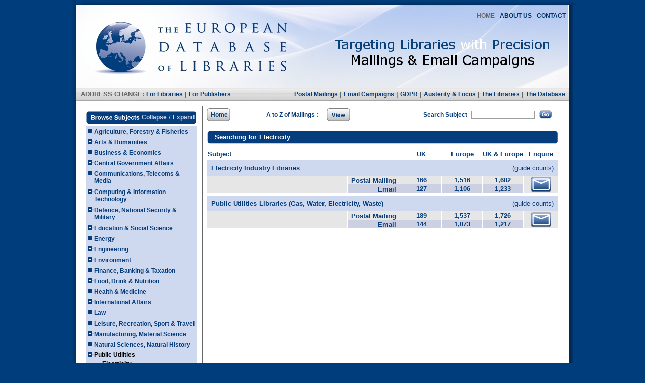

--- FILE ---
content_type: text/html
request_url: http://eurolibraries.com/menus/main.asp?PN=MailingTreeInformation&Class1ID=93&Class2ID=94
body_size: 6940
content:
<!DOCTYPE HTML PUBLIC "-//W3C//DTD HTML 4.01 Transitional//EN"  "http://www.w3.org/TR/html4/loose.dtd">


<html lang="EN">

<head>

<META NAME="author" CONTENT="solve-the-web.co.uk">
<META NAME="robots" CONTENT="all">
<meta http-equiv="Content-Type" content="text/html;charset=iso-8859-1" >

<meta http-equiv="Expires" content="Mon, 04 Dec 1887 23:00:00 GMT">
<meta http-equiv="Pragma" content="no-cache">
<META HTTP-EQUIV="imagetoolbar" CONTENT="no">



<script type="text/javascript" language="javascript1.2" src="../inc/inc_usingNetscape.js"></script>



<script type="text/javascript" language="javascript1.2" src="../inc/inc_flashversion.js"></script>



<link href="../CSS/home.css?version1.0" rel="stylesheet" type="text/css" />



<script type="text/javascript" language="javascript1.2" src="../inc/inc_tools.js"></script>



<!--  Place the correct meta information for this page -->
<title>
European Database of Libraries - Library mailing lists from Agriculture to Law to Zoology
</title>


	<meta name="description" content="The European Database of Libraries sends out mailing lists to libraries covering a wide range of topics, from Agriculture, Biological Sciences and Catering to Transport, Wildlife and Zoology.">

	<meta name="keywords" content="Library mailing lists, agriculture mailing list, biology mailing list, catering mailing list, wildlife mailing list">



</head>
<body id=main class=main>



<!-- start of whole site positioning container, includes LHS border  -->
<div id="wholesitepositionid">
<!-- the element below was added specifically to get around a centering issue with this site -->

<!-- start of main wrapper, includes RHS border  -->
<div id="wholesitecenterid">



	<div class=topmenustyle id='topmenuline'>
	<table cellpadding=0 cellspacing=0 class=menutable>
<tr><td class=menutable><a class=selected href='main.asp?PN=Home'>HOME</a>
				</td>
<td class=menutable><a class=notselected href='main.asp?PN=AboutUs'>ABOUT US</a>
				</td>
<td class=menutable><a class=notselected href='main.asp?PN=Contact'>CONTACT</a>
				</td>
</tr>
	</table>

	</div>

<table cellspacing="0" cellpadding="0">					<tbody>										<tr>															<td><img border="0" alt="" src="/Images/site-images/top_shadow2.jpg" /></td>										</tr>										<tr>															<td><img border="0" alt="" src="/Images/site-images/edl-banner-targeting.jpg" /></td>										</tr>					</tbody></table><img title="" border="0" alt="" src="/Images/site-images/date_bar.jpg" width="980" height="26" /> <div id="toplinks"><a title="Direct Mail to libraries offered by The European Database of Libraries" href="/menus/main.asp?PN=Direct-Mail-to-Libraries" target="_top">Postal Mailings</a> | <a title="Email Campaigns to libraries offered by The European Database of Libraries" href="/menus/main.asp?PN=Direct-Email-To-Libraries" target="_top">Email Campaigns</a> | <a title="The European Database of Libraries GDPR Statement" href="/menus/main.asp?PN=GDPR-Statement" target="_top">GDPR</a> | <a title="Austerity &amp; Focus - Marketing to libraries with high spending power, academic excellence and funding for research" href="../menus/main.asp?PN=Austerity-and-Focus" target="_top">Austerity &amp; Focus</a> | <a href="/menus/main.asp?PN=Libraries" target="_top">The Libraries</a> | <a href="/menus/main.asp?PN=Database" target="_top">The Database</a></div><div id="addresschange">ADDRESS CHANGE: <a href="/menus/main.asp?PN=ForLibraries">For Libraries</a> | <a href="/menus/main.asp?PN=forPublishers">For Publishers</a></div><div id="logospacer"><a href="/menus/main.asp"><img alt="" src="/images/site-images/logo-spacer.gif" /></a></div>    <div id="notsignedin"></div><div id="article"><div class=pagetextstyle id='idpagetext'> <div id="drillpagereturn">	<form style="DISPLAY: inline" method="post" action="../menus/main.asp?PN=MailingListInformation">		<table id="drillsearch" cellspacing="0" cellpadding="0">			<tbody>				<tr>					<td style="BACKGROUND-IMAGE: url(../images/site-images/grey-button.jpg); BACKGROUND-REPEAT: no-repeat; PADDING-LEFT: 8px; PADDING-RIGHT: 10px; WIDTH: 100px"><a href="../menus/main.asp">Home</a></td>					<td style="WIDTH: 120px">A to Z of Mailings : </td>					<td><a title="" href="../menus/main.asp?PN=AtoZ" target="_top"><img src="/images/site-images/view-button.gif" /></a></td>					<td style="PADDING-LEFT: 5px; WIDTH: 53px">						<!--						<a href="/documents/EDL-timetable.pdf" target="_blank"><img src="/images/site-images/download-button.gif" /></a>						-->						</td>					<td style="PADDING-LEFT: 40px; WIDTH: 230px">Search Subject 						<input class="drillsearchsubject" name="MailingSearch" /></td>					<td style="WIDTH: 25px">						<input class="searchsubmit" src="/images/site-images/drill-search-go.jpg" type="image" value="Submit Query" name="B1" /></td>				</tr>			</tbody>		</table>	</form></div> 
<link rel="stylesheet" href="jquery.treeview.css" />

<script src="jquery-lib/jquery.js" type="text/javascript"></script>
<script src="jquery-lib/jquery.cookie.js" type="text/javascript"></script>
<script src="jquery.treeview.js" type="text/javascript"></script>



<script type="text/javascript">

		var toLoad = '../asps/shared_mailings_list.asp';

		$(function() {
		
			$("#tree").treeview({
				persist: "cookie",
				cookieId: "edlnavigationtree",
				collapsed: true,
				animated: "medium",
				control:"#sidetreecontrol"
				
				//toggle: function() {
				//	alert("here");
				//	var subul=this.getElementsByTagName("ul")[0]
				//	if (subul.style.display=="block") {
				//		document.getElementById("infodiv").innerHTML = $(this).text()
				//  }
				//}
			});
		});
		
$(document).ready(function() {
						   
	//var hash = window.location.hash.substr(1);
	//var href = $('#nav li a').each(function(){
	//	var href = $(this).attr('href');
	//	if(hash==href.substr(0,href.length-5)){
	//		var toLoad = hash+'.html #content';
	//		$('#content').load(toLoad)
	//	}											
	//});

		$('#infodiv').hide('fast',loadContent);
		function loadContent() {
		//alert('Electricity');
			$('#infodiv').load(toLoad,{mailingname: 'Electricity'},showNewContent())
		}
		function showNewContent() {
			//$('#infodiv').show('normal',hideLoader());
			$('#infodiv').show('normal');
		}
	
	$('#tree li a').click(function(){
								  
		var MailingName = this.innerHTML.replace(/\&amp;/g,'&');
		
		$('#infodiv').hide('fast',loadContent);
		//$('#load').remove();
		//$('#treediv').append('<span id="load">LOADING...</span>');
		//$('#load').fadeIn('normal');
		//window.location.hash = $(this).attr('href').substr(0,$(this).attr('href').length-5);
		function loadContent() {
			$('#infodiv').load(toLoad,{mailingname: MailingName},showNewContent())
		}
		function showNewContent() {
			//$('#infodiv').show('normal',hideLoader());
			$('#infodiv').show('normal');
		}
		//function hideLoader() {
		//	$('#load').fadeOut('normal');
		//}
		return false;
		
	});


});

		
</script>

</head>
<body>

<div id="sidetree">





<div id="sidetreecontrol"><a href="?#">Collapse</a> / <a href="?#">Expand</a></div>
<table cellpadding="0" cellspacing="0">
<tr>
<td class="sidetree" style="vertical-align:top;">
<div id="treediv">
<ul id="tree">
<li class=closed><a href='?/'>Agriculture, Forestry & Fisheries</a><ul class='class2'><li class=closed><a href='?/'>Agriculture</a><ul class='class3'><li class=closed><a href='?/'>Agricultural Economy</a><li class=closed><a href='?/'>Crops (including botany & horticulture)</a><li class=closed><a href='?/'>Veterinary Science & Livestock</a></ul>
			</li>
<li class=closed><a href='?/'>Fish & Fisheries</a><ul class='class3'><li class=closed><a href='?/'>Aquaculture / Marine Environment / Oceanography</a></ul>
			</li>
<li class=closed><a href='?/'>Forests, Forestry & Timber</a>
			</li>
<li class=closed><a href='?/'>Horticulture, Viticulture & Landscape</a>
			</li>
</ul>
		</li>
<li class=closed><a href='?/'>Arts & Humanities</a><ul class='class2'><li class=closed><a href='?/'>Archaeology</a>
			</li>
<li class=closed><a href='?/'>Architecture & Built Environment (including planning, property)</a>
			</li>
<li class=closed><a href='?/'>Art & Design</a><ul class='class3'><li class=closed><a href='?/'>Art & Design, Museums and Art Galleries</a><li class=closed><a href='?/'>Fashion, Clothing & Textiles</a></ul>
			</li>
<li class=closed><a href='?/'>Classical Studies</a>
			</li>
<li class=closed><a href='?/'>Geography (including topography, demography)</a>
			</li>
<li class=closed><a href='?/'>History</a>
			</li>
<li class=closed><a href='?/'>Languages & Linguistics</a>
			</li>
<li class=closed><a href='?/'>Literature</a>
			</li>
<li class=closed><a href='?/'>Music</a>
			</li>
<li class=closed><a href='?/'>Performing Arts</a>
			</li>
<li class=closed><a href='?/'>Philosophy & Ethics</a>
			</li>
<li class=closed><a href='?/'>Religion, Theology & Spirituality</a>
			</li>
</ul>
		</li>
<li class=closed><a href='?/'>Business & Economics</a><ul class='class2'><li class=closed><a href='?/'>Business (academic institutions)</a><ul class='class3'><li class=closed><a href='?/'>MBA Business Studies</a></ul>
			</li>
<li class=closed><a href='?/'>Economics, Economic Studies, Policy, Planning</a>
			</li>
<li class=closed><a href='?/'>Marketing, Advertising, PR</a>
			</li>
<li class=closed><a href='?/'>Statistics & Economics in Business</a>
			</li>
</ul>
		</li>
<li class=closed><a href='?/'>Central Government Affairs</a><ul class='class2'><li class=closed><a href='?/'>Local Government Affairs & Public Administration</a>
			</li>
</ul>
		</li>
<li class=closed><a href='?/'>Communications, Telecoms & Media</a><ul class='class2'><li class=closed><a href='?/'>Media (Press & Publishing, TV, Radio)</a>
			</li>
<li class=closed><a href='?/'>Telecommunications (including satellites, radar)</a>
			</li>
</ul>
		</li>
<li class=closed><a href='?/'>Computing & Information Technology</a><ul class='class2'><li class=closed><a href='?/'>Information Science & Librarianship</a>
			</li>
</ul>
		</li>
<li class=closed><a href='?/'>Defence, National Security & Military</a><ul class='class2'><li class=closed><a href='?/'>Defence & Telecommunications</a>
			</li>
</ul>
		</li>
<li class=closed><a href='?/'>Education & Social Science</a><ul class='class2'><li class=closed><a href='?/'>Catering & Food Science</a>
			</li>
<li class=closed><a href='?/'>Education Studies (including child psychology)</a><ul class='class3'><li class=closed><a href='?/'>Teacher Training (UK)</a></ul>
			</li>
<li class=closed><a href='?/'>Political Science, International Relations</a>
			</li>
<li class=closed><a href='?/'>Social Science Studies, Anthropology</a>
			</li>
</ul>
		</li>
<li class=closed><a href='?/'>Energy</a><ul class='class2'><li class=closed><a href='?/'>Alternative Energy (including solar, hydro, wind, tidal)</a>
			</li>
<li class=closed><a href='?/'>Electricity</a>
			</li>
<li class=closed><a href='?/'>Gas / Coal</a>
			</li>
<li class=closed><a href='?/'>Nuclear</a>
			</li>
<li class=closed><a href='?/'>Oil</a>
			</li>
</ul>
		</li>
<li class=closed><a href='?/'>Engineering</a><ul class='class2'><li class=closed><a href='?/'>Aeroengineering & Air Transport</a>
			</li>
<li class=closed><a href='?/'>Aeronautical & Space Technology</a>
			</li>
<li class=closed><a href='?/'>Automotive, Agricultural</a>
			</li>
<li class=closed><a href='?/'>Chemical & Process</a>
			</li>
<li class=closed><a href='?/'>Civil & Construction</a>
			</li>
<li class=closed><a href='?/'>Electrical & Electronic</a>
			</li>
<li class=closed><a href='?/'>Hydraulic (including offshore, naval & marine technology)</a>
			</li>
<li class=closed><a href='?/'>Mechanical & Structural</a>
			</li>
</ul>
		</li>
<li class=closed><a href='?/'>Environment</a><ul class='class2'><li class=closed><a href='?/'>Ecology</a>
			</li>
<li class=closed><a href='?/'>Mining, Mineral Production</a>
			</li>
<li class=closed><a href='?/'>Natural Resources Management</a><ul class='class3'><li class=closed><a href='?/'>Air Quality</a><li class=closed><a href='?/'>Soil Quality</a><li class=closed><a href='?/'>Water Supply & Water Quality (non marine)</a></ul>
			</li>
<li class=closed><a href='?/'>Pollution & Waste Management</a>
			</li>
<li class=closed><a href='?/'>Wildlife</a>
			</li>
</ul>
		</li>
<li class=closed><a href='?/'>Finance, Banking & Taxation</a><ul class='class2'><li class=closed><a href='?/'>Banking (including finance houses)</a>
			</li>
<li class=closed><a href='?/'>Financial & Accountancy (including financial planning, insurance, pensions)</a>
			</li>
<li class=closed><a href='?/'>Taxation</a>
			</li>
</ul>
		</li>
<li class=closed><a href='?/'>Food, Drink & Nutrition</a><ul class='class2'><li class=closed><a href='?/'>Food Science, Biochemistry & Biotechnology</a>
			</li>
</ul>
		</li>
<li class=closed><a href='?/'>Health & Medicine</a><ul class='class2'><li class=closed><a href='?/'>Cardiac</a>
			</li>
<li class=closed><a href='?/'>Dental</a>
			</li>
<li class=closed><a href='?/'>ENT</a>
			</li>
<li class=closed><a href='?/'>Forensic Medicine</a>
			</li>
<li class=closed><a href='?/'>Genitourinary</a>
			</li>
<li class=closed><a href='?/'>Geriatrics</a>
			</li>
<li class=closed><a href='?/'>Medical (including teaching hospital libraries)</a>
			</li>
<li class=closed><a href='?/'>Neuroscience</a>
			</li>
<li class=closed><a href='?/'>Nursing & Midwifery</a>
			</li>
<li class=closed><a href='?/'>Obstetrics / Gynaecology</a>
			</li>
<li class=closed><a href='?/'>Oncology</a>
			</li>
<li class=closed><a href='?/'>Ophthalmology</a>
			</li>
<li class=closed><a href='?/'>Pharmacology & Pharmaceutical</a><ul class='class3'><li class=closed><a href='?/'>Pharmaceutical Company</a></ul>
			</li>
<li class=closed><a href='?/'>Physiotherapy</a>
			</li>
<li class=closed><a href='?/'>Psychiatry, Psychology & Mental Health</a>
			</li>
<li class=closed><a href='?/'>Public Health, Health Services & Safety</a>
			</li>
<li class=closed><a href='?/'>Radiology</a>
			</li>
</ul>
		</li>
<li class=closed><a href='?/'>International Affairs</a><ul class='class2'><li class=closed><a href='?/'>Africa</a>
			</li>
<li class=closed><a href='?/'>Asia & Far East</a>
			</li>
<li class=closed><a href='?/'>East Europe</a>
			</li>
<li class=closed><a href='?/'>Middle East</a>
			</li>
<li class=closed><a href='?/'>North America</a>
			</li>
<li class=closed><a href='?/'>Single Market</a>
			</li>
<li class=closed><a href='?/'>South America</a>
			</li>
<li class=closed><a href='?/'>West Europe</a>
			</li>
</ul>
		</li>
<li class=closed><a href='?/'>Law</a><ul class='class2'><li class=closed><a href='?/'>Crime, Courts & Police</a>
			</li>
<li class=closed><a href='?/'>Law (Academic only)</a>
			</li>
<li class=closed><a href='?/'>Law (International Law Interests)</a>
			</li>
<li class=closed><a href='?/'>Law (UK Law Practice)</a>
			</li>
</ul>
		</li>
<li class=closed><a href='?/'>Leisure, Recreation, Sport & Travel</a><ul class='class2'><li class=closed><a href='?/'>Museums, Antiques & Art Galleries</a>
			</li>
<li class=closed><a href='?/'>Performing Arts</a>
			</li>
<li class=closed><a href='?/'>Photography, (including antiques & crafts)</a>
			</li>
<li class=closed><a href='?/'>Sports</a>
			</li>
<li class=closed><a href='?/'>Travel & Tourism (including hotels, accommodation, restaurants)</a>
			</li>
</ul>
		</li>
<li class=closed><a href='?/'>Manufacturing, Material Science</a><ul class='class2'><li class=closed><a href='?/'>Chemical & Allied Products</a><ul class='class3'><li class=closed><a href='?/'>Heavy Industrial Chemicals</a><li class=closed><a href='?/'>Plastics & Polymers</a><li class=closed><a href='?/'>Speciality Chemicals (non pharmaceuticals)</a></ul>
			</li>
<li class=closed><a href='?/'>Machinery & Electronic Equipment</a>
			</li>
<li class=closed><a href='?/'>Material Science (including metallurgy & metal industry)</a>
			</li>
<li class=closed><a href='?/'>Metals, Machinery & Instruments</a>
			</li>
<li class=closed><a href='?/'>Oil, Petroleum & Petrochemicals</a>
			</li>
<li class=closed><a href='?/'>Pharmaceuticals</a>
			</li>
<li class=closed><a href='?/'>Stone, Ceramics, Glass, Rubber, Optics, Building Materials</a>
			</li>
<li class=closed><a href='?/'>Textiles, Clothing & Leather</a>
			</li>
<li class=closed><a href='?/'>Timber Products</a><ul class='class3'><li class=closed><a href='?/'>Paper & Printing</a></ul>
			</li>
</ul>
		</li>
<li class=closed><a href='?/'>Natural Sciences, Natural History</a><ul class='class2'><li class=closed><a href='?/'>Applied Sciences</a>
			</li>
<li class=closed><a href='?/'>Astronomy & Astrophysics</a>
			</li>
<li class=closed><a href='?/'>Biochemistry & Biotechnology</a>
			</li>
<li class=closed><a href='?/'>Biological Science (including biophysics, anatomy, physiology, toxicology)</a>
			</li>
<li class=closed><a href='?/'>Botany / Plant Science</a>
			</li>
<li class=closed><a href='?/'>Chemistry</a>
			</li>
<li class=closed><a href='?/'>Earth Sciences (including geology, climatology, meteorology)</a>
			</li>
<li class=closed><a href='?/'>Life Sciences</a>
			</li>
<li class=closed><a href='?/'>Mathematics</a>
			</li>
<li class=closed><a href='?/'>Physics</a>
			</li>
<li class=closed><a href='?/'>Pure Sciences</a>
			</li>
<li class=closed><a href='?/'>Zoology / Entomology</a>
			</li>
</ul>
		</li>
<li class=open><a href='?/'>Public Utilities</a><ul class='class2'><li class=open><a href='?/'>Electricity</a>
			</li>
<li class=closed><a href='?/'>Gas</a>
			</li>
<li class=closed><a href='?/'>Pollution & Waste Management</a>
			</li>
<li class=closed><a href='?/'>Water</a>
			</li>
</ul>
		</li>
<li class=closed><a href='?/'>Transport</a><ul class='class2'><li class=closed><a href='?/'>Air Transport & Aeroengineering</a>
			</li>
<li class=closed><a href='?/'>Land Transport (including highway & railway)</a>
			</li>
<li class=closed><a href='?/'>Water Transport</a>
			</li>
</ul>
		</li>


</ul>
</div>
</div>


</div>
</td>
<td style="vertical-align:top;width:655px; padding-left:20px;">
<div id="infodiv">

</div>


</td></tr></table>



	<!-- end of pagetext -->
	</div>

<div class=pagetext2style id='idpagetext2'><!--end of idpagetext2--></div>
	<!-- end of article -->
	</div>



<!-- next bit forces #wholesitecentreid right down to the end of wholesitepositionid -->
<div id="stretcher" style="clear:both;">&nbsp;</div>

<!-- end of wholesitecenter -->
</div>

<!-- put in footer; put in empty div if no footer to make sure that content and rightside container stretch down properly -->
<div id="basescrollgraphicid" class="basescrollgraphicstyle" >
 <table style="WIDTH: 900px; MARGIN-BOTTOM: 6px; MARGIN-LEFT: auto; BORDER-TOP: #999999 2px solid; MARGIN-RIGHT: auto" cellspacing="0" cellpadding="0">	<tbody>		<tr>			<td style="TEXT-ALIGN: left; VERTICAL-ALIGN: top; PADDING-TOP: 10px"><strong>THE EUROPEAN DATABASE OF LIBRARIES LTD </strong><br />				Pheasants Coombe House, Hambleden, Henley-on-Thames, Oxfordshire, RG9 6SD, England <br />								<table cellspacing="0" cellpadding="0">					<tbody>						<tr>							<td>TEL: +44 (0)1491 577767</td>							<td style="PADDING-LEFT: 20px">Company Registration: 3396417GB</td>						</tr>					</tbody>				</table></td>			<td style="TEXT-ALIGN: right; VERTICAL-ALIGN: top; PADDING-TOP: 10px"><a href="../menus/main.asp?PN=TermsandConditions">Terms and conditions of website use</a><br />				<a href="../menus/main.asp?PN=PrivacyPolicy">Privacy Policy</a><br />				Website updated <span id="spanDate"></span></td>		</tr>	</tbody></table><img style="MARGIN: 0px" border="0" alt="" src="/Images/site-images/bottom_shadow2.jpg" /><script type="text/javascript">//<![CDATA[var months = ['January','February','March','April','May','June','July', 'August','September','October','November','December']; var tomorrow = new Date(); tomorrow.setTime(tomorrow.getTime() + (1000*3600*24)); document.getElementById("spanDate").innerHTML = months[tomorrow.getMonth()] + " " + tomorrow.getFullYear();//]]></script> 
</div>

<!-- end of wholesitepositionid -->
</div>






</body>
</HTML> 



--- FILE ---
content_type: text/html
request_url: http://eurolibraries.com/asps/shared_mailings_list.asp
body_size: 902
content:


<body>
<a name="top"></a>
<h1 class="mailingdates">

		Searching for Electricity
</h1>

      

    <table cellpadding="0" cellspacing="0" class="mailingdetails">
    <tbody>
		<tr>
			<td class="mailingtitle1">Subject</td>
			<td class="mailingtitle2">&nbsp;</td>
			<td class="mailingtitle">UK</td>
			<td class="mailingtitle">Europe</td>
			<td class="mailingtitle">UK & Europe</td>
			<td class="enquire enquiretitle">Enquire</td>
		</tr>
        
    
         <tr>
            <td colspan="4" class="mailingname toprow">
              <b>Electricity Industry Libraries</b></td>
            <td colspan="2" class="mailingname toprow" style="text-align:right;">
              (guide counts)</td>

        </tr>
        <tr>
            <td rowspan="4" class="weekcontainer">
                    <table class="weekcommencing">
    
                </table>
    </td>
             <td class="subheading">
                Postal Mailing</td>
            <td class="librarycount">
    166
            </td>
            <td class="librarycount">
    1,516
            </td>
            <td class="librarycount">
    1,682
            </td>
            <td class="enquire" rowspan="4">
                <a href="/menus/main.asp?PN=Contact&MailingName=Electricity Industry Libraries"><img src="/images/site-images/enquire-button.png" class="mailingsenquire" /></a></td>
            </td>

        </tr>
        <tr>

        </tr>
        <tr>
        </tr>
		<tr class="email">
             <td class="subheading">
                Email</td>
            <td class="librarycount">
    127
            </td>
            <td class="librarycount">
    1,106
            </td>
            <td class="librarycount">
    1,233
            </td>

        </tr>

		
    
         <tr>
            <td colspan="4" class="mailingname toprow">
              <b>Public Utilities Libraries (Gas, Water, Electricity, Waste)</b></td>
            <td colspan="2" class="mailingname toprow" style="text-align:right;">
              (guide counts)</td>

        </tr>
        <tr>
            <td rowspan="4" class="weekcontainer">
                    <table class="weekcommencing">
    
                </table>
    </td>
             <td class="subheading">
                Postal Mailing</td>
            <td class="librarycount">
    189
            </td>
            <td class="librarycount">
    1,537
            </td>
            <td class="librarycount">
    1,726
            </td>
            <td class="enquire" rowspan="4">
                <a href="/menus/main.asp?PN=Contact&MailingName=Public Utilities Libraries (Gas, Water, Electricity, Waste)"><img src="/images/site-images/enquire-button.png" class="mailingsenquire" /></a></td>
            </td>

        </tr>
        <tr>

        </tr>
        <tr>
        </tr>
		<tr class="email">
             <td class="subheading">
                Email</td>
            <td class="librarycount">
    144
            </td>
            <td class="librarycount">
    1,073
            </td>
            <td class="librarycount">
    1,217
            </td>

        </tr>

		
    
    </tbody>
	</table>


--- FILE ---
content_type: text/css
request_url: http://eurolibraries.com/CSS/home.css?version1.0
body_size: 2810
content:
@charset "utf-8";

#treediv li {
    background-color:#ced9f0;
    /* margin-top:2px; */
}

#treediv li a {
    color: #063d7c;
    background-color: #ced9f0;
    border-top:0;
    border-bottom:0;
}
#treediv li a:hover {
    color: #666666;
}
#treediv li.open a {
    color: black;
    /* border-bottom:2px solid #CDCAD6;
    border-top:1px solid #DBD9E4; */
}
#treediv li.open a:hover {
    color: #666666;
}
#treediv li.closed a {
    color: #063d7c;
    background-color: #ced9f0;
    border-top:0;
    border-bottom:0;
}
#treediv li.closed a:hover {
    color: #666666;
}

/* end of differences */

#wholesitepositionid {
        background-image:URL(../images/site-images/bg_shadow2.jpg);
        background-repeat:repeat-y;
        width:996px;
        margin:auto;
        display:block;        
}
#wholesitecenterid {
        position:relative;
        display:block;
        
        background-image:URL(../images/site-images/top_shadow2.jpg);
        background-repeat:no-repeat; 
        margin:auto;
        width:980px;
      
}
#basescrollgraphicid {
        position:relative;
        display:block;
        width:900px;
        margin-left:auto;
        margin-right:auto;
        width:100%;
        font-size:12px;
        color:#999999;
/*        text-align:center; */
}
#basescrollgraphicid a {
        color:#999999;
        font-size:12px;
        text-decoration:underline;
}
#basescrollgraphicid a:hover {
        color:#003366;
}
#basescrollgraphicid p {
        margin-left:0px;
        margin-right:0px;
        margin-top:5px;
        margin-bottom:5px;
}
#stretcher {
    display:none;
}
#main {
	width:100%;
        margin:0px;
        background-color:#003d7c;
}
body {
	color:#666666;
	font-family:arial, helvetica, sans-serif;
        font-size:13px;
        width:980px;
        margin:0px;
}
#article {
    margin-left:10px;
    margin-top:10px;
    width:960px;
    min-height:600px;
    height:auto !important;
    height:600px;
    position:relative;
}
#idheadingtext {
	position:relative;
}
#idpagetext {
	display:block;
	position:relative;
        width:100%;
	z-index:10;
}
#idpagetext2 {
	position:absolute;
	top:0px;
	left:241px;
        background-color:#ffffff;
        z-index:99;
}
#topmenuline {
	left:786px;
	position:absolute;
	top:24px;
	z-index:30;        
}
#topmenuline a.selected {
        font-weight:bold;
        color:#666666;
}
#topmenuline a.selected:hover {
        color:#666666;
}
#topmenuline a.notselected {
        color:#003366;
        font-weight:bold;
}
#topmenuline a.notselected:hover {
        color:#666666;
}
a {
        color:#063d7c;
        font-weight:bold;
        background:transparent;
        font-size:12px;
        text-decoration:none;
}
a:hover {
       color:#999999;
}

a.notselected {
	text-align:center;
}
a.notselected:hover {
        text-align:center;
}
a img {
border:none;
}
h1 {
        color:#063d7c;
        font-weight:bold;
        font-size:16px 
}
h2 {
       color:#003366;
       font-weight:bold;
       font-size:15px;
       margin-bottom:4px;
}
h3 {
       color:#003366;
       font-weight:bold;
       font-size:12px;
       line-height:18px; 
       margin:0px; 
}
td.menutable {
        padding-left:10px;
        vertical-align:top;
}
div.buttonstyle a.selected {
        color:#666666;
}
div.buttonstyle a.selected:hover {
        color:#666666;
}
div.buttonstyle a.notselected {
        color:#666666;
}
div.buttonstyle a.notselected:hover {
        color:#003366;
}
hr.subheading {
        width:160px;
        text-align:left;
        margin-top:0px;
        color:#EDEDED;
}
#librarymailings {
        position:absolute;
        top:233px;
        left:56px;
}
#addresschange {
        position:absolute;
        top:200px;
        left:56px;
        z-index:90;
}
#furtherinfo {
       top:438px;
       position:absolute;
       left:56px;
}
#search {
       left:491px;
       position:absolute;
       top:147px; 
       color:#003366;
       font-weight:bold;
}
#datetime {
       position:absolute;
       top:179px;
       left:804px;
       z-index:99;
       color:#003366;
       font-weight:bold;
       font-size:11px;
       width:160px;
       text-align:right;

}
#banner {
       position:absolute;
       top:168px;
       left:916px;
}
#bannerright {
       position:absolute;
       top:149px;
       left:986px;
}
#contact_form {
       color:#003366;   
}
table.contact_form {
       width:550px;
}
td.contact_form_label {
       font-weight:bold;
       width:30%;
}
td.contact_form {
       font-size:11px;
       width:75%;
}
input.contact_form {
       width:99%;
}
textarea.contact_form {
      width:99%;
      height:100px;
}
table.librarycontact {
     color:#003366;
     width:930px;
     margin-left:20px;
}
td.librarycontact {
     font-size:12px;
}
td.librarycontact_label {
      font-weight:bold;
}
td.librarycontact_required {
     color:red;
}
textarea.librarycontact {
     width:99%;
     height:50px;
}
input.librarycontact {
     width:300px;
}
input {
     border:1px solid #7f9db9;
}
input:focus {
     border:1px solid #a0acbf;
}
table.publishercontact {
     color:#003366;
     width:830px;
     margin-left:20px;
}
td.publishercontact {
     font-size:12px;
}
td.publishercontact_label {
      font-weight:bold;
}
td.publishercontact_required {
     color:red;
}
textarea.publishercontact {
     width:99%;
     height:100px;
}
input.publishercontact {
     width:300px;
}
input.inputform {
     width:386px;
}
table.email_to_send {
     color:#003366;
     width:900px;
     margin-left:0px;
}
td.email_to_send_title {
     BACKGROUND: url(/Images/site-images/date_bar.jpg);
     background-repeat: no-repeat;
     padding-top:3px;
     padding-bottom:5px;
     padding-left:20px;
     color: #003366;
     font-size: 15px;
     font-weight: bold;
}
td.email_to_send {
     font-size:12px;
     padding-left:40px;
}
td.email_to_send_label {
     font-weight:bold;
     vertical-align:top;
     padding-left:40px;
}
td.email_to_send_required {
     color:red;
     padding-left:40px;
}
td.email_to_send_info {
     text-align:right;
     padding-left:40px;
}
#email_to_send_submit {
     width:600px;
     padding-top:5px;
     padding-bottom:5px;
     background-color:#003D7C;
     color:#ffffff;
}
textarea.email_to_send {
     width:99%;
     height:50px;
}
input.email_to_send {
     width:300px;
}

table.specialistmailing {
*/ BORDER: #386499 1px solid; */
BORDER: none;
BORDER-COLLAPSE: collapse; 
width:700px;
BACKGROUND-image:url("/images/site-images/specialist-mailings-bg.jpg");
background-repeat:repeat-y;
color:#999999;
font-size:10px;
}
.specialistmailing a {
color:#063d7c;
}
.specialistmailing a:hover {
color:#999999;
}
.specialistmailing td {
/*BORDER-right: #a2b7e2 1px solid;*/
padding-left:10px;

}

table.newmailingdates {
BACKGROUND-COLOR: #d1dcf0;
 WIDTH: 120px; 
BORDER-COLLAPSE: collapse; 
MARGIN-LEFT: 40px;
}

table.bio img {
   margin-top:10px;
   margin-bottom:10px;
}
table.bio td {
   vertical-align:top;
}

#searchbar {
background-image:url("/images/site-images/search-bar.gif");
background-repeat:no-repeat;
position:absolute;
top:205px;
left:10px;
z-index:70;
height:25px;
width:963px;
color:#063d7c;
       font-weight:bold;
       font-size:13px;
padding-left:15px;
padding-top:5px;
}
#toplinks {
position:absolute;
top:179px;
left:434px;
z-index:90;
font-weight:bold;
}
#addresschange {
position:absolute;
top:179px;
left:10px;
z-index:90;
font-weight:bold;
}
#sidetreecontrol {
padding-top:4px;
padding-left:110px;
background-image:url("/images/site-images/expand-collapse.gif");
background-repeat:no-repeat;
height:25px;
width:110px;
color:#ced9f0;
margin-bottom:0px;
}
#sidetreecontrol a {
color:#ced9f0;
}
#sidetreecontrol a:hover {
color:#999999;
}


#searchfunction {
position:absolute;
left:640px;
top:209px;
z-index:98;
color:#063d7c;
font-size:12px;
font-weight:bold;
}
input.searchsubject {
width:160px;
font-size:11px;
border: #9f9f9f 1px solid;
margin-left:5px;
}
input.searchsubmit {
border:0;
}
.mailingdates {
background-image:url("/images/site-images/mailingdates-bg.gif");
background-repeat:no-repeat;
width:696px;
height:26px;
color:#ffffff;
padding-left:15px;
padding-top:5px;
font-size:13px;
}
#mailingtreehome {
width:220px;
}
#sidetree {
padding:10px;
width:220px;
border-width:1px;
border-style:solid;border-color:#666666;
}
#specialmailingscontainer {
padding-top:10px;
padding-bottom:10px;
padding-right:10px;
border-top-width:1px;

border-top-style:solid;border-top-color:#666666;
border-right-width:1px;

border-right-style:solid;border-right-color:#666666;
border-bottom-width:1px;

border-bottom-style:solid;border-bottom-color:#666666;
background-color:#ffffff;
}
#atoztext {
color:#063d7c;
font-weight:bold;
position:absolute;
top:8px;
left:115px;
font-size:12px;
z-index:98;
width:585px;
}
#drillsearch {
color:#063d7c;
font-weight:bold;
font-size:12px;
z-index:98;
width:685px;
}
input.drillsearchsubject {
width:120px;
font-size:11px;
border: #9f9f9f 1px solid;
margin-left:5px;
}

ul.treeview {
width:220px;
}
td.sidetree {
vertical-align:top;
}
table.mailingdetails {
width:696px;
background-color:#E6E6E6;
color:#063d7c;
}
.mailingdetails td {
text-align:center;
border-left: 1px solid #fff;
}

td.mailingtitle1, td.mailingtitle2, td.mailingtitle, td.enquiretitle {
background-color:#ffffff;
font-weight:bold;
}

td.mailingtitle1 {
width:35%;
text-align:left;
}
td.mailingtitle {
width:80px;
text-align:center;
}
td.enquire {
text-align:center;
/*padding-right:10px;*/
}

td.subheading {
width:96px;
font-weight:bold;
padding:2px 9px 0 0;
text-align:right;
}
td.toprow {
border-top:5px solid #ffffff;
}

td.mailingname {
padding:8px;
background-color:#CED9F0;
text-align:left;
border-left:none;
}
.mailingsearch {
padding-left:140px;
padding-top:20px;
text-align:center;
}
#logospacer {
position:absolute;
top:15px;
left:15px;
z-index:99;
background-image:url("/images/site-images/logo-spacer.gif");
background-repeat:no-repeat;
height:150px;
width:150px;
}
table.weekcommencing {
margin-left:15px;
/*border-right:2px solid #c4cee4;*/
width:210px;
margin-top:7px;
margin-bottom:7px;
}
.weekcommencing td, td.weekcontainer {
text-align:left;
border-left:none;
padding-right:53px;
}

tr.email td{background:#cbd1e3;}

img.mailingsenquire {
vertical-align:middle;
}
#infodiv {
width:700px;
}
td.librarycount {
font-weight:bold;
}
td.libraryprice {
text-align:center;
width:60px;
}
td.enquiry {
width:90px;
text-align:center;
}
#homepagetext {
MARGIN-TOP: 150px; 
margin-right:9px;
WIDTH: 670px;
}

#homepagetext p {
  font-size:12px;
  font-weight:normal;
  color:#063D7C;
  padding-left:20px;
  width:300px;
  margin-top:15px;
  margin-bottom:12px;
  line-height:15px;
}

#drillpagereturn {
position:absolute;
top:0px;
left:240px;
height:25px;
width:700px;
/* background-image:url(/images/site-images/drillsearchreturn.gif);
background-repeat:no-repeat; 
background-position:0px 5px; */
padding-left:10px;
padding-top:5px;
}
table.Mailings h2 {
   margin-top:3px;
   margin-bottom:3px;
}
table.subject-preferences {
   margin-top:10px;
}
table.subject-preferences tr.spacer {
   margin-top: 30px;
}
table.subject-preferences b {
   font-size:14px;
}

#LibrarySignUpHome {
position:absolute;
border:0;
top:007px;
left:294px;
height:13px;
width:238px;
}

.LibrarySignUpHomeSubmit {
position:absolute;
border:0;
top:432px;
left:286px;
background:url(/images/site-images/Library_Alert_Sign_Up.jpg) no-repeat;
}

input.LibrarySignUpHomeSubmit {
border:0;
}

#PublisherSignUpHome {
position:absolute;
border:0;
top:408px;
left:656px;
height:14px;
width:238px;
}

--- FILE ---
content_type: application/javascript
request_url: http://eurolibraries.com/inc/inc_usingNetscape.js
body_size: 306
content:
<!--
//  usingNetscape is self explanatory
var usingNetscape = false;
if (navigator.appName != "Microsoft Internet Explorer") {
	usingNetscape = true;
}

var agent    = navigator.userAgent.toLowerCase();
var onMac    = (agent.indexOf("mac")!=-1);

-->

--- FILE ---
content_type: application/javascript
request_url: http://eurolibraries.com/inc/inc_flashversion.js
body_size: 491
content:
//  hasRightVersion is used to determine whether to go for flash !!!
//  Convert buttonwidth and buttonheight if screen width is different !

var ns4up = (document.layers) ? 1 : 0; // browser sniffer
var ie4up = (document.all) ? 1 : 0;
var ns6up = (document.getElementById&&!document.all) ? 1 : 0;
var doc_width = 800, doc_height = 1800;

//if (ns4up||ns6up) {
//doc_width = self.innerWidth;
//doc_height = self.innerHeight;
//} else if (ie4up) {
//doc_width = document.body.clientWidth;
//doc_height = document.body.clientHeight;
//}

//var buttonwidth = ((doc_width * flashwidth) / 1024);
//var buttonheight = (((doc.height * flashheight) / 1024) * 1.3);
//var buttonheight = flashheight;

//alert(document.body.clientHeight + "/" + document.body.clientWidth + "Width = " + buttonwidth);

--- FILE ---
content_type: application/javascript
request_url: http://eurolibraries.com/inc/inc_tools.js
body_size: 487
content:

<!-- This script and many more are available free online at -->
<!-- The JavaScript Source!! http://javascript.internet.com -->
<!-- John Munn  (jrmunn@home.com) -->

<!-- Begin
 function putFocus(formInst, elementInst) {
  if (document.forms.length > 0) {
   document.forms[formInst].elements[elementInst].focus();
  }
 }
// The second number in the "onLoad" command in the body
// tag determines the form's focus. Counting starts with '0'
//  End -->

<!-- Begin

var child_window;

function close_child() {

	if (child_window) {
		child_window.close()
	}
}
//  End -->
